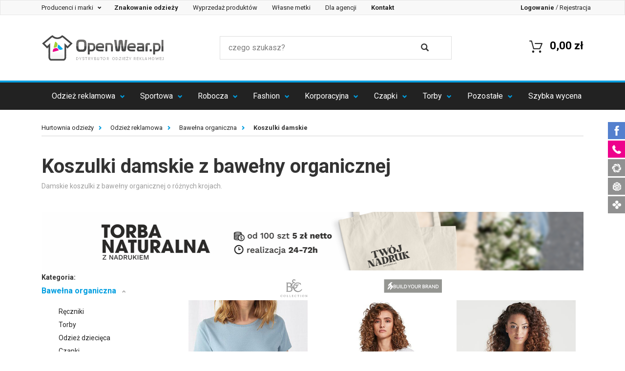

--- FILE ---
content_type: text/plain; charset=utf-8
request_url: https://monitor.formdig.com/?id=FD-S83B1MV2P
body_size: 4108
content:
(function(){const getBrowserURL=()=>{return window.location.href;};const currentBrowserUrl=getBrowserURL();const pageAccessedByReload=(window.performance&&window.performance.navigation.type===window.performance.navigation.TYPE_RELOAD)||window.performance.getEntriesByType("navigation").map((nav)=>nav.type).includes("reload");const parseDataToURLencoded=(data)=>{let urlEncodedData="";for(const key in data){if(data.hasOwnProperty(key)){urlEncodedData+=encodeURIComponent(key)+"="+encodeURIComponent(data[key])+"&";}}
return urlEncodedData.slice(0,-1);};let elapsedTime=0;let lastClickedElement=null;let ordinarySubmit=false;let formSentThroughXHR=false;function isSubmitLike(element,form){let el=element;for(let i=0;i<2&&el&&el!==form;i++){if(el.tagName==="BUTTON"||(el.tagName==="INPUT"&&(el.type==="button"||el.type==="submit"))){if(el.type==="submit"){return true;}
const text=(el.textContent||el.value||"").toLowerCase();const classList=(el.className||"").toLowerCase();const id=(el.id||"").toLowerCase();const submitKeywords=["submit","send","register","order","pay","zapisz","wyślij",];if(submitKeywords.some((kw)=>text.includes(kw)||classList.includes(kw)||id.includes(kw))){return true;}}
el=el.parentElement;}
return false;}
function isFormEmpty(form){let _isFormEmpty=true;const formElements=form.elements;for(let i=0;i<formElements.length;i++){const element=formElements[i];if((element.tagName==="INPUT"&&element.type!=="hidden"&&element.type!=="checkbox"&&element.type!=="radio"&&element.type!=="submit"&&element.type!=="button")||element.tagName==="TEXTAREA"||element.tagName==="SELECT"){if(element.value.trim()!==""){_isFormEmpty=false;break;}}}
return _isFormEmpty;}
function handleClick(event,form,tick){if(event.target instanceof Element){lastClickedElement=event.target;}
if(isSubmitLike(lastClickedElement,form)){if(form.checkValidity()){const _isFormEmpty=isFormEmpty(form);setTimeout(()=>{if(!ordinarySubmit){const data={};data.form_url=currentBrowserUrl;data.tick=tick;data.name=null;data.label=null;data.field_type=null;data.value=null;data.time=elapsedTime;data.type="form_submit";if(_isFormEmpty){data.code="customError";data.message="formEmptyError";}
lastClickedElement.blur();lastData=null;formSentThroughXHR=true;sendDataToAPI(data);elapsedTime=0;}},1000);}else{const data={};data.form_url=currentBrowserUrl;data.tick=tick;data.name=null;data.label=null;data.field_type=null;data.value=null;data.time=elapsedTime;data.type="form_submit";if(!form.checkValidity()){data.code="customError";data.message="submitValidationError";}
lastData=null;sendDataToAPI(data);}}}
window.getLastClickedElement=function(){return lastClickedElement;};const sendDataToAPI=(data,callback)=>{data.id="FD-S83B1MV2P";const urlEncodedData=parseDataToURLencoded(data);const xhr=new XMLHttpRequest();xhr.open("POST","https://monitor.formdig.pl/api",true);xhr.setRequestHeader("Content-Type","application/x-www-form-urlencoded");xhr.setRequestHeader("Authorization","dj0npsgtvq93tmbbs2qntr4h9q");xhr.setRequestHeader("X-Hash","4iFmVaF0DcRmLhyB");xhr.onload=function(){if(this.status>=200&&this.status<300){if(callback)callback(JSON.parse(this.responseText));}else{}};xhr.onerror=function(){};xhr.send(urlEncodedData);};const monitorForm=(form,formSelectorRaw,formTick,needStructureDescription,enableDataCollect,formFound)=>{if(!form){console.error("Form not found.");if(formFound){setTimeout(function(){if(!document.querySelector(formSelectorRaw)){sendDataToAPI({form_url:getBrowserURL(),tick:formTick,form_not_found:1,});}},2000);}
return;}
document.addEventListener("click",(event)=>handleClick(event,form,formTick));const errorCodes=["valueMissing","typeMismatch","patternMismatch","tooLong","tooShort","rangeUnderflow","rangeOverflow","stepMismatch","customError",];const errorCodesLength=errorCodes.length;let lastData=null;let startTime=Date.now();let timerInterval;function handleFieldChange(event){const field=event.target;const eventType=event.type;let fieldLabel=null;const labelElement=document.querySelector(`label[for="${field.id}"]`);if(labelElement){fieldLabel=labelElement.textContent;}else if(field.getAttribute("placeholder")){fieldLabel=field.getAttribute("placeholder");}
const canHaveValue=eventType==="blur"||field.type==="hidden"||field.type==="radio"||field.type==="checkbox";const data={form_url:currentBrowserUrl,tick:formTick,name:field.name||field.id,label:fieldLabel,field_type:field.type,type:"field_"+eventType,value:canHaveValue?anonymizeString(field.value):null,};lastData=data;sendDataToAPI(data);if((eventType=="focus"||eventType=="change")&&!timerInterval){startTime=Date.now();startTimer();}
if(!field.validity.valid&&eventType==="blur"){monitorValidationErrors(event);}
}
function anonymizeString(inputString){if(typeof inputString!=="string"){return"";}
if(enableDataCollect===true){return inputString;}
let anonymizedString="";for(let i=0;i<inputString.length;i++){const char=inputString[i];if(char===" "||char==="-"||char==="/"){anonymizedString+=char;}else{anonymizedString+="x";}}
return anonymizedString;}
function notSubmitNode(field){return(field.type!=="submit"||(field.name.search("submit")!=-1&&field.type=="button"));}
function monitorNode(node){if(node.tagName==="INPUT"||node.tagName==="TEXTAREA"||node.tagName==="SELECT"){if(notSubmitNode(node)){if(node.type==="hidden"||node.type==="radio"||node.type==="checkbox"){node.addEventListener("change",handleFieldChange);}else{node.addEventListener("focus",handleFieldChange);node.addEventListener("blur",handleFieldChange);}}}else if(node.childNodes){node.childNodes.forEach(monitorNode);}}
function monitorValidationErrors(event){const field=event.target;const currentURL=getBrowserURL();if(!field.validity.valid){let fieldLabel=null;const labelElement=document.querySelector(`label[for="${field.id}"]`);if(labelElement){fieldLabel=labelElement.textContent;}else if(field.getAttribute("placeholder")){fieldLabel=field.getAttribute("placeholder");}
let errorCode="";let errorCodesCounter=0;const len=errorCodes.length;while(errorCodesCounter<errorCodesLength){if(field.validity[errorCodes[errorCodesCounter]]===true){errorCode=errorCodes[errorCodesCounter];}
errorCodesCounter++;}
const data={form_url:currentBrowserUrl,tick:formTick,value:anonymizeString(field.value)??null,label:fieldLabel,name:field.name||field.id,field_type:field.type,type:"validation_error",code:errorCode,message:errorCode==="customError"?field.validationMessage:null,};sendDataToAPI(data);}}
function handleDynamicField(mutationsList,observer){for(const mutation of mutationsList){if(mutation.type==="childList"){mutation.addedNodes.forEach(monitorNode);}}}
function handleSubmit(event){const data={};data.form_url=currentBrowserUrl;data.tick=formTick;data.name=null;data.label=null;data.field_type=null;data.value=null;data.time=elapsedTime;data.type="form_submit";if(!form.checkValidity()){data.code="customError";data.message="submitValidationError";}
lastData=data;}
function getFormStructure(form){const fields=form.elements;const structure=[];for(let i=0;i<fields.length;i++){const field=fields[i];if(notSubmitNode(field)){let label="";const labelElement=document.querySelector(`label[for="${field.id}"]`);if(labelElement){label=labelElement.textContent;}else{label=field.placeholder;}
structure.push({name:field.name||field.id,type:field.type,label:label,required:field.required,});}}
return JSON.stringify(structure);}
const formFields=form.elements;for(let i=0;i<formFields.length;i++){const field=formFields[i];if(notSubmitNode(field)){if(field.type==="hidden"||field.type==="radio"||field.type==="checkbox"){field.addEventListener("change",handleFieldChange);}else{field.addEventListener("focus",handleFieldChange);field.addEventListener("blur",handleFieldChange);}}}
const observer=new MutationObserver(handleDynamicField);observer.observe(form,{childList:true,subtree:true});form.addEventListener("submit",handleSubmit);function pageUnloadHandler(eventType){var fd=new FormData();fd.append("id","FD-S83B1MV2P");fd.append("token","dj0npsgtvq93tmbbs2qntr4h9q");fd.append("hash","4iFmVaF0DcRmLhyB");if(!eventType||eventType=="submit"){fd.append("time",elapsedTime);}
if(lastData){for(var k in lastData){const isSubmit=(lastData.type&&lastData.type.search("submit")!==-1)||(lastData.field_type&&lastData.field_type=="button"&&lastData.name&&lastData.name.search("submit")!==-1);if(k=="type"&&(isSubmit||eventType=="submit")&&!formSentThroughXHR){ordinarySubmit=true;fd.append("type","form_submit");if(!form.checkValidity()){fd.append("code","customError");fd.append("message","submitValidationError");}}else{if(k=="type"){fd.append(k,eventType??"page_abandon");}else fd.append(k,lastData[k]);}}}else{fd.append("form_url",currentBrowserUrl);fd.append("tick",formTick);fd.append("name",null);fd.append("label",null);fd.append("value",null);fd.append("field_type",null);fd.append("type",eventType??"page_abandon");}
if(parseInt(elapsedTime)!=0){navigator.sendBeacon("https://monitor.formdig.pl/api",fd);}}
function startTimer(){timerInterval=setInterval(()=>{elapsedTime=Date.now()-startTime;},1000);}
function stopTimer(){clearInterval(timerInterval);}
document.addEventListener("visibilitychange",function(){setTimeout(()=>{if(document.visibilityState==="hidden"){pageUnloadHandler("page_hidden");stopTimer();}else if(document.visibilityState==="visible"){pageUnloadHandler("page_visible");startTime=Date.now()-elapsedTime;startTimer();}},0);});window.addEventListener("beforeunload",function(event){pageUnloadHandler();});if(needStructureDescription){window.addEventListener("load",function(){sendDataToAPI({form_url:getBrowserURL(),tick:formTick,form_structure:getFormStructure(form),});});}};function getDeviceInfo(){const userAgent=navigator.userAgent;let browser="Unknown";let browserVersion="Unknown";let operatingSystem="Unknown";let isMobileDevice=false;if(userAgent.indexOf("Chrome")!==-1){browser="Chrome";browserVersion=userAgent.split("Chrome/")[1].split(" ")[0];}else if(userAgent.indexOf("Firefox")!==-1){browser="Firefox";browserVersion=userAgent.split("Firefox/")[1];}else if(userAgent.indexOf("Safari")!==-1){browser="Safari";browserVersion=userAgent.split("Version/")[1].split(" ")[0];}else if(userAgent.indexOf("Edge")!==-1){browser="Edge";browserVersion=userAgent.split("Edge/")[1];}else if(userAgent.indexOf("Opera")!==-1||userAgent.indexOf("OPR")!==-1){browser="Opera";browserVersion=userAgent.indexOf("Opera")!==-1?userAgent.split("Opera/")[1].split(" ")[0]:userAgent.split("OPR/")[1].split(" ")[0];}else if(userAgent.indexOf("MSIE")!==-1||!!document.documentMode===true){browser="Internet Explorer";browserVersion=userAgent.indexOf("MSIE")!==-1?userAgent.split("MSIE ")[1].split(";")[0]:document.documentMode;}
if(userAgent.indexOf("Windows")!==-1){operatingSystem="Windows";}else if(userAgent.indexOf("Mac")!==-1){operatingSystem="macOS";}else if(userAgent.indexOf("Linux")!==-1&&userAgent.indexOf("Android")!==-1&&userAgent.indexOf("iOS")!==-1&&userAgent.indexOf("macOS")!==-1){operatingSystem="Linux";}else if(userAgent.indexOf("Android")!==-1){operatingSystem="Android";isMobileDevice=true;}else if(userAgent.indexOf("iOS")!==-1){operatingSystem="iOS";isMobileDevice=true;}
if(/Android|webOS|iPhone|iPad|iPod|BlackBerry|IEMobile|Opera Mini/i.test(userAgent)){isMobileDevice=true;}
return{browser:browser,browserVersion:browserVersion,operatingSystem:operatingSystem,deviceType:isMobileDevice?"mobile":"desktop",full:navigator.userAgent,};}
function getReferrerInfo(){const referrer=document.referrer;const currentDomain=window.location.hostname;if(!referrer){return{name:null,source:{type:"no_referrer",name:null}};}
const referrerUrl=new URL(referrer);const referrerDomain=referrerUrl.hostname;if(referrerDomain===currentDomain){return{name:null,source:{type:"internal_referrer",name:null}};}
const searchEngineDomains={google:{name:"google_search",domains:[/^(?!(?:[^.]+\.)*?gemini\.google\.)(?:[^.]+\.)*?google\.[a-z]{2,}(?:\.[a-z]{2,})?$/,],},bing:{name:"bing_search",domains:[/^(?:[^.]+\.)*?bing\.com$/],},duckduckgo:{name:"duckduckgo_search",domains:[/^(?:[^.]+\.)*?duckduckgo\.com$/],},yahoo:{name:"yahoo_search",domains:[/^(?:[^.]+\.)*?yahoo\.com$/,/^(?:[^.]+\.)*?search\.yahoo\.com$/,],},baidu:{name:"baidu_search",domains:[/^(?:[^.]+\.)*?baidu\.com$/],},yandex:{name:"yandex_search",domains:[/^(?:[^.]+\.)*?yandex\.[a-z]{2,}(?:\.[a-z]{2,})?$/],},naver:{name:"naver_search",domains:[/^(?:[^.]+\.)*?naver\.com$/],},ecosia:{name:"ecosia_search",domains:[/^(?:[^.]+\.)*?ecosia\.org$/],},startpage:{name:"startpage_search",domains:[/^(?:[^.]+\.)*?startpage\.com$/],},aol:{name:"aol_search",domains:[/^(?:[^.]+\.)*?aol\.com$/,/^(?:[^.]+\.)*?search\.aol\.com$/],},ask:{name:"ask_search",domains:[/^(?:[^.]+\.)*?ask\.com$/],},};const aiSystemDomains={openai_chatgpt:{name:"openai_chatgpt_ai",domains:[/^(?:[^.]+\.)*?chat\.openai\.com$/],},google_gemini:{name:"google_gemini_ai",domains:[/^(?:[^.]+\.)*?gemini\.google\.com$/],},perplexity:{name:"perplexity_ai",domains:[/^(?:[^.]+\.)*?perplexity\.ai$/],},microsoft_copilot:{name:"microsoft_copilot_ai",domains:[/^(?:[^.]+\.)*?copilot\.microsoft\.com$/,/^(?:[^.]+\.)*?bing\.com$/,],},claude:{name:"claude_ai",domains:[/^(?:[^.]+\.)*?claude\.ai$/],},youchat:{name:"youchat_ai",domains:[/^(?:[^.]+\.)*?you\.com$/],},poe:{name:"poe_ai",domains:[/^(?:[^.]+\.)*?poe\.com$/],},};let sourceType={type:"external_link",name:null};for(const slug in searchEngineDomains){if(searchEngineDomains[slug].domains.some((pattern)=>{if(typeof pattern==="string"){return referrerDomain.includes(pattern);}else if(pattern instanceof RegExp){return pattern.test(referrerDomain);}
return false;})){sourceType={type:"search_engine",name:searchEngineDomains[slug].name,};break;}}
if(sourceType.type==="external_link"){for(const slug in aiSystemDomains){if(aiSystemDomains[slug].domains.some((pattern)=>{if(typeof pattern==="string"){return referrerDomain.includes(pattern);}else if(pattern instanceof RegExp){return pattern.test(referrerDomain);}
return false;})){sourceType={type:"ai_system",name:aiSystemDomains[slug].name};break;}}}
return{name:referrer,source:sourceType};}
sendDataToAPI({url:getBrowserURL(),reloaded:pageAccessedByReload,info:JSON.stringify(getDeviceInfo()),referrer:JSON.stringify(getReferrerInfo()),},(data)=>{if(data.length){data.forEach((form_data)=>{if(form_data.enable_form_monitor){console.log("ENABLE FORM MONITOR FOR: "+form_data.form_selector);monitorForm(document.querySelector(form_data.form_selector??"form"),form_data.form_selector??"form",form_data.tick,form_data.needs_form_structure,form_data.collect_data,form_data.form_found==1);}});}});})();
